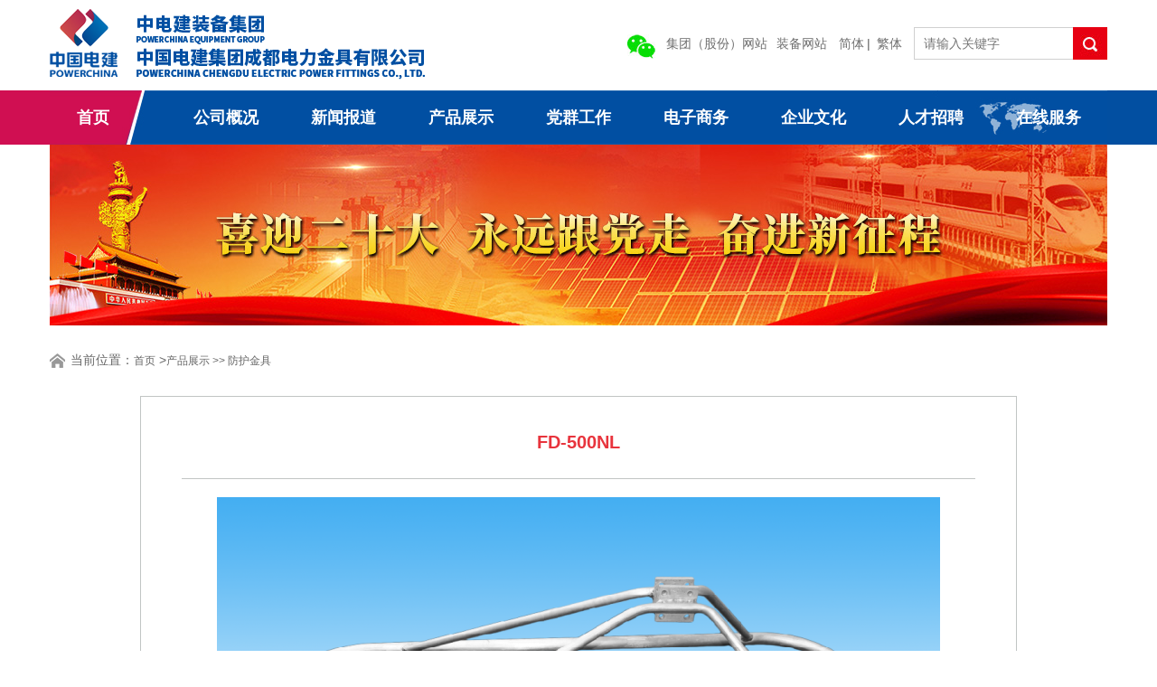

--- FILE ---
content_type: text/html; charset=utf-8
request_url: https://cd-jjc.com/view/222.html
body_size: 3966
content:
<!DOCTYPE html PUBLIC "-//W3C//DTD HTML 4.01 Transitional//EN" "http://www.w3.org/TR/html4/loose.dtd">
<html>
  <head>
    <title>FD-500NL</title>
    <meta content="中国电建集团成都电力金具有限公司" name="keywords" />
    <meta content="中国电建集团成都电力金具有限公司" name="description" />
    <meta http-equiv="Content-Type" content="text/html; charset=UTF-8">
    <link rel="stylesheet" type="text/css" href="/Public/Home/css/style.css" />
    <script type="text/javascript" src="/Public/Home/js/jquery.min.js" ></script>
    <link rel="shortcut icon" type="image/x-icon" href="/favicon.ico" /> 
  </head> 
  <body>

 <!-- 头部 -->
 <script type="text/javascript" src="/Public/Home/js/tra.js"></script>
<script type="text/javascript">
    var ThinkPHP = {
		'ROOT' : '',
		'MODULE' : '/Home',
		'IMG' : '/Public/Home/img',
		'F' : '#F',
		'M' : '#M',
		'N' : '#N'
    };
</script>
  <!-- 新版 -->
  <div class="header">
    <div class="head">
      <div class="logo wl_fleft">
        <a href="/">
          <img src="/Public/Home/img/logo.png">
        </a>
      </div>
      <div class="topr wl_fright">
        <div class="search">
          <form action='/Search' method='get'>
            <input type="text" placeholder="请输入关键字" name='words'  autocomplete="off"><button></button>
          </form>
        </div>
        <div class="languebox">
          <a href="javascript:;" onclick="zh_tran('n')">简体</a>|
          <a href="javascript:;" onclick="zh_tran('t')">繁体</a>
        </div>
        <a href="http://www.zb.powerchina.cn" class="labert wl_fright">装备网站</a>
        <a href="https://www.powerchina.cn/" class="labert wl_fright">集团（股份）网站</a>
       
        <div class="weiewmbox">
            <div class="pic"></div>
            <div class="showewm shaow">
              <div class="pics">
                <img src="/Uploads/image/20240621/20240621140953_15414.png" class="img" alt="二维码">
              </div>
              <p class="p1">关注成都电建！</p>
            </div>
        </div>
      </div>
    </div>
    <!-- navs -->
    <div class="navs_bgs">
      <div class="navs_box">
        <div class="nav">
          <ul>
           <li><a href="/index.html" class="nav_home">首页</a></li>
           <li>
               <a href="/one/1.html" class="cname">公司概况</a>
               <div class="sub_nav" style="display: none;">
                 <div class="sub_navLeft">		
                    <a href="/one/9.html" class="clnavs">公司简介 </a><a href="/product/10.html" class="clnavs">公司领导</a><a href="/one/11.html" class="clnavs">组织机构</a><a href="/product/12.html" class="clnavs">资质证书</a><a href="/one/13.html" class="clnavs">经营业绩</a><a href="/one/14.html" class="clnavs">典型工程</a><a href="/one/15.html" class="clnavs">技术优势</a><a href="/one/16.html" class="clnavs">科技力量</a><a href="/one/17.html" class="clnavs">海外市场</a><a href="/product/18.html" class="clnavs">公司荣誉</a><a href="/news/19.html" class="clnavs">360度全景</a><a href="/news/20.html" class="clnavs">大事记</a>		
                 </div>		
               </div>
             </li><li>
               <a href="/news/2.html" class="cname">新闻报道</a>
               <div class="sub_nav" style="display: none;">
                 <div class="sub_navLeft">		
                    <a href="/news/22.html" class="clnavs">公司要闻</a><a href="/news/62.html" class="clnavs">装备动态</a><a href="/news/23.html" class="clnavs">行业信息</a><a href="/news/21.html" class="clnavs">集团动态</a><a href="/news/24.html" class="clnavs">基层动态</a><a href="/news/25.html" class="clnavs">专题专栏</a><a href="/news/26.html" class="clnavs">通知公告</a><a href="/product/27.html" class="clnavs">视频中心</a>		
                 </div>		
               </div>
             </li><li>
               <a href="/product/3.html" class="cname">产品展示</a>
               <div class="sub_nav" style="display: none;">
                 <div class="sub_navLeft">		
                    <a href="/product/28.html" class="clnavs">悬垂线夹</a><a href="/product/29.html" class="clnavs">耐张线夹</a><a href="/product/30.html" class="clnavs">接续线夹</a><a href="/product/31.html" class="clnavs">防护金具</a><a href="/product/32.html" class="clnavs">连接金具</a><a href="/product/33.html" class="clnavs">变电金具</a><a href="/product/34.html" class="clnavs">拉线金具</a><a href="/product/35.html" class="clnavs">光缆金具</a><a href="/product/36.html" class="clnavs">电气化铁路接触网金具</a>		
                 </div>		
               </div>
             </li><li>
               <a href="/one/43.html" class="cname">党群工作</a>
               <div class="sub_nav" style="display: none;">
                 <div class="sub_navLeft">		
                    		
                 </div>		
               </div>
             </li><li>
               <a href="/one/4.html" class="cname">电子商务 </a>
               <div class="sub_nav" style="display: none;">
                 <div class="sub_navLeft">		
                    <a href="/one/37.html" class="clnavs">招标公告</a><a href="/one/38.html" class="clnavs">业务流程</a><a href="/one/39.html" class="clnavs">模拟线路</a><a href="/news/40.html" class="clnavs">产品选购</a><a href="/one/63.html" class="clnavs">禁入名单</a><a href="/one/64.html" class="clnavs">中标公示</a>		
                 </div>		
               </div>
             </li><li>
               <a href="/one/5.html" class="cname">企业文化 </a>
               <div class="sub_nav" style="display: none;">
                 <div class="sub_navLeft">		
                    <a href="/one/41.html" class="clnavs">经营理念</a><a href="/news/42.html" class="clnavs">文化宣传</a><a href="/news/44.html" class="clnavs">安全生产</a><a href="/one/45.html" class="clnavs">公司文化</a>		
                 </div>		
               </div>
             </li><li>
               <a href="/one/6.html" class="cname">人才招聘</a>
               <div class="sub_nav" style="display: none;">
                 <div class="sub_navLeft">		
                    <a href="/one/46.html" class="clnavs">人才招聘</a>		
                 </div>		
               </div>
             </li><li>
               <a href="/one/7.html" class="cname">在线服务</a>
               <div class="sub_nav" style="display: none;">
                 <div class="sub_navLeft">		
                    <a href="/one/47.html" class="clnavs">联系我们</a><a href="/message/48.html" class="clnavs">互动交流</a><a href="/message/49.html" class="clnavs">物流查询</a><a href="/one/51.html" class="clnavs">售后服务 </a>		
                 </div>		
               </div>
             </li>                                                                                                                                                                                                                                             
          </ul>
         </div>
      </div>
    </div>

  </div>
  <!-- 头部 -->


<script type="text/javascript">
    $(function(){
	 //微信
	  $(".weiewmbox").mouseover(function(){
			 $(".showewm").show();
			 })
      $(".weiewmbox").mouseleave(function(){
            $(".showewm").hide();
      })
    });

$(document).ready(function() {
	$(".nav>ul>li").hover(function() {
		$(this).children("div").show();
		$(this).children("a").addClass("on");

	}, function() {
		$(this).children("div").hide();
		$(this).children("a").removeClass("on");
	});
	$(".nav>ul>li").eq(5).children("div").css("left","-100px");
	$(".nav>ul>li").eq(6).children("div").css("left","-190px");
	$(".nav>ul>li").eq(7).children("div").css("left","-310px");
  $(".nav>ul>li").eq(8).children("div").css("left","-480px");
});
</script>

<script type="text/javascript">
function ajaxview(id,type,name){
        layer.open({
        type: 2,
        title: name,
        shadeClose: true,
        shade: 0.8,
        area: ['500px', '65%'],
        content:ThinkPHP['MODULE'] + '/comm/tceng/?type='+type//iframe的url
        }); 
}
</script>













  





		
  


  <!-- 内页 -->
  <div class="cl_bg">
    <img src="/Uploads/image/20240620/20240620145112_87841.jpg" class="img" alt="">
  </div>
   <div class="cl_mian">
     <div class="cl_mtit"><span>当前位置：<a href="/index.html">首页</a> ><a href='/product/3.html'>产品展示 >> </a><a href='/product/31.html'>防护金具</a></span></div>
      <div class="view_newbox">
        <div class="view_macon">
            <div class="view_macon_tit">FD-500NL</div>
                        <div class="view_macon_txt">
                <div style="text-align:center;">
	<img src="/upload/image/20150527/20150527170716981698.png" alt="" />
</div>            </div>
             
                <div class="nextcon">
                    <div class="view_page">
                        <div class="view_page_left">上一篇:<a href="/view/223.html">FF-5...</a></div>
                        <div class="view_page_right">下一篇:<a href="/view/63.html">防护金具...</a></div>
                    </div>
                </div>
            </div>
        
      </div>


</div>

 <!-- footer -->
 
<script type="text/javascript" src="/Public/Home/js/layui/layui.js"></script>
<link rel="stylesheet" type="text/css"  href="/Public/Home/js/layui/css/layui.css?v=1" />
  <!-- 公共底部 -->
  <div class="foot_bgbox">
    <div class="foot_bgboxcon">
        <div class="flogo">
          <img src="/Public/Home/img/logo.png">
        </div>
        <div class="foot_cent">
          <p class="p1">
            <a href="/one/47.html">联系我们</a>|<a href="/one/54.html">版权声明</a>|<a href="/fnav/55.html">网站地图</a>|<a href="/one/56.html">隐私与保护</a>
          </p>
          <p class="p1">地址：成都市经济技术开发区车城西二路99号</p>
          <p class="p1">办公室电话：028-88400543|028-88400542</p>
          <!-- <p class="p1">办公室传真：028-88400543&nbsp;  &nbsp; 销售电话：028-88400557</p> -->
          <p class="p1">版权：中电建集团成都电力金具有限公司&nbsp;  &nbsp; <a href=https://beian.miit.gov.cn/ target=_blank>蜀ICP备20009200号-1</a></p>
        </div>
        <div class="foot_ewm">
          <div class="pic"> <img src="/Uploads/image/20240621/20240621140953_15414.png" class="img" alt="二维码"></div>
          <p>成都电力金具</p>
        </div>
        <div class="foot_rigj">
          <p><a href="http://www.powerchina.cn/col/col7688/index.html" target="_blank">中国电建网站群</a></p>
          <div class="yqlj" onclick="showlinks()">友情链接</div>
        </div>
    </div>
  </div>
  <!-- 友情页面弹出层 -->
<div class="userlink" id="userlink">
  <div class="userboxlik">
    <div class="userlinbox">
        <div class="userlinkleft">国家部委</div>
        <div class="userlinkrig">
          <ul>
            <li>
                <a href="http://www.sasac.gov.cn/" target="_blank" class="nowrap">国务院国有资产监督管理委员会</a>
              </li><li>
                <a href="http://www.sdpc.gov.cn/" target="_blank" class="nowrap">中华人民共和国国家发展和改革委员会</a>
              </li><li>
                <a href="http://www.chinasafety.gov.cn/newpage/" target="_blank" class="nowrap">国家安全生产监督管理总局</a>
              </li><li>
                <a href="http://www.mohurd.gov.cn/" target="_blank" class="nowrap">中华人民共和国住房和城乡建设部</a>
              </li><li>
                <a href="http://www.fmprc.gov.cn/" target="_blank" class="nowrap">中华人民共和国外交部</a>
              </li><li>
                <a href="http://www.mofcom.gov.cn" target="_blank" class="nowrap">中华人民共和国商务部</a>
              </li><li>
                <a href="http://www.mof.gov.cn/index.htm" target="_blank" class="nowrap">中华人民共和国财政部</a>
              </li><li>
                <a href="http://www.mwr.gov.cn/" target="_blank" class="nowrap">中华人民共和国水利部</a>
              </li><li>
                <a href="http://www.moc.gov.cn/" target="_blank" class="nowrap">中华人民共和国交通运输部</a>
              </li><li>
                <a href="http://www.nea.gov.cn" target="_blank" class="nowrap">国家能源局</a>
              </li><li>
                <a href="http://www.nra.gov.cn" target="_blank" class="nowrap">国家铁路局</a>
              </li>          </ul>
        </div>
      </div><div class="userlinbox">
        <div class="userlinkleft">电力行业</div>
        <div class="userlinkrig">
          <ul>
            <li>
                <a href="http://www.nationalee.com" target="_blank" class="nowrap">国家能源发展网</a>
              </li><li>
                <a href="http://www.sgcc.com.cn/" target="_blank" class="nowrap">国家电网公司</a>
              </li><li>
                <a href="http://www.csg.cn/" target="_blank" class="nowrap">中国南方电网有限责任公司</a>
              </li><li>
                <a href="http://www.chng.com.cn/" target="_blank" class="nowrap">中国华能集团公司</a>
              </li><li>
                <a href="http://www.china-cdt.com/" target="_blank" class="nowrap">中国大唐集团公司</a>
              </li><li>
                <a href="http://www.chd.com.cn" target="_blank" class="nowrap">中国华电集团公司</a>
              </li><li>
                <a href="http://www.cgdc.com.cn" target="_blank" class="nowrap">中国国电集团公司</a>
              </li><li>
                <a href="http://www.cpicorp.com.cn/jtjs.htm" target="_blank" class="nowrap">中国电力投资集团公司</a>
              </li><li>
                <a href="http://www.sdic.com.cn" target="_blank" class="nowrap">国家开发投资公司</a>
              </li><li>
                <a href="http://www.ciecc.com.cn/" target="_blank" class="nowrap">中国国际工程咨询公司</a>
              </li><li>
                <a href="http://www.sp.com.cn" target="_blank" class="nowrap">国家电力信息网</a>
              </li><li>
                <a href="http://www.chinapower.com.cn" target="_blank" class="nowrap">中国电力网</a>
              </li><li>
                <a href="http://www.crcc.cn/" target="_blank" class="nowrap">中国铁道建筑总公司</a>
              </li>          </ul>
        </div>
      </div><div class="userlinbox">
        <div class="userlinkleft">建筑行业</div>
        <div class="userlinkrig">
          <ul>
            <li>
                <a href="http://www.cscec.com.cn/" target="_blank" class="nowrap">中国建筑总公司</a>
              </li><li>
                <a href="http://www.ceec.net.cn/" target="_blank" class="nowrap">中国能源建设集团有限公司</a>
              </li><li>
                <a href="http://www.cnecc.com/" target="_blank" class="nowrap">中国核工业建设集团公司</a>
              </li><li>
                <a href="http://www.cnbm.com.cn/" target="_blank" class="nowrap">中国建筑材料集团有限公司</a>
              </li><li>
                <a href="http://www.cabr.com.cn/" target="_blank" class="nowrap">中国建筑科学研究院</a>
              </li><li>
                <a href="http://www.crsc.cn" target="_blank" class="nowrap">中国铁路通信信号集团公司</a>
              </li><li>
                <a href="http://www.crecg.com" target="_blank" class="nowrap">中国铁路工程总公司</a>
              </li><li>
                <a href="http://en.ccccltd.cn/pub/ccccltd/" target="_blank" class="nowrap">中国交通建设集团有限公司</a>
              </li><li>
                <a href="http://www.cadreg.com.cn/" target="_blank" class="nowrap">中国建筑设计研究院</a>
              </li><li>
                <a href="http://www.cggc.cn" target="_blank" class="nowrap">中国葛洲坝集团公司</a>
              </li>          </ul>
        </div>
      </div>  </div>     
</div>
  
  <script type="text/javascript">

  
  function showlinks(){
    var html=$("#userlink").html();
    layer.open({
    type: 1, // page 层类型
    area: ['1170px', '450px'],
    title: '友情链接',
    shade: 0.6, // 遮罩透明度
    shadeClose: true, // 点击遮罩区域，关闭弹层
    maxmin: false, // 允许全屏最小化
    anim: 0, // 0-6 的动画形式，-1 不开启
    content: html
  });
  }

  </script>


 
</body>
</html>

--- FILE ---
content_type: text/css
request_url: https://cd-jjc.com/Public/Home/css/style.css
body_size: 7240
content:
@charset "utf-8";
*{margin: 0px;padding: 0px; }
ul{list-style:none; padding:0px; margin:0px; list-style-type:none;}
ul li{list-style:none; padding:0px; margin:0px; list-style-type:none;}
/*基本信息*/
.fullgray {-webkit-filter: grayscale(100%)!important;}
body{font-family:Microsoft YaHei,Arial;margin:0px;padding: 0px; font-size:14px; }
#other{ background:none;}
img{ border:none}
a {text-decoration: none ; }
i{ font-style:normal}
.clear{ clear:both}
.clear{clear: both;}
a{text-decoration: none;}
input{ outline:none}
.wl_fleft{ float:left !important}
.wl_fright{ float:right !important}
h1,h2,strong{font-weight: normal;}
@-webkit-keyframes a_zoom-in{
    from{-webkit-transform: scale(1.2);transform: scale(1.2);}
    to{-webkit-transform: scale(1);transform: scale(1);}
}
@keyframes a_zoom-in{
    from{-webkit-transform: scale(1.2);transform: scale(1.2);}
    to{-webkit-transform: scale(1);transform: scale(1);}
}
@-webkit-keyframes a_zoom-in-h{
    from{-webkit-transform: scale(1);transform: scale(1);}
    to{-webkit-transform: scale(1.2);transform: scale(1.2);}
}
@keyframes a_zoom-in-h{
    from{-webkit-transform: scale(1);transform: scale(1);}
    to{-webkit-transform: scale(1.2);transform: scale(1.2);}
}
.nowrap{text-overflow:ellipsis; white-space:nowrap;overflow: hidden;}
.epco4{display: -webkit-box;overflow: hidden;text-overflow: ellipsis;-webkit-box-orient: vertical;-webkit-line-clamp: 4;}
.epco2{display: -webkit-box;overflow: hidden;text-overflow: ellipsis;-webkit-box-orient: vertical;-webkit-line-clamp: 2;}
.epco3{display: -webkit-box;overflow: hidden;text-overflow: ellipsis;-webkit-box-orient: vertical;-webkit-line-clamp: 3;}
/* 2024-6-18新版样式 */
.header{width: 100%;height: auto;margin: 0px auto;}
.head{width: 1170px;height: 100px;margin: 0 auto;position: relative;z-index: 110;}
.logo{width: 415px;margin-top: 10px;}
.logo img{width: 100%;}
.topr{width: 630px;margin-top: 30px;color: #5c5c5c;height: 50px;cursor: pointer;}
.search {height: 36px;width: 214px;float: right;}
.search input{width:calc((100% - 38px) - 1px);height:34px;font-size:14px;color:#d0d0d0;border: 1px solid #d0d0d0;background:#fff;overflow:hidden;text-indent: 10px;    border-right: none;float: left;}
.search button{width:38px;height:36px;border:none;overflow:hidden;vertical-align:middle;outline:none;cursor:pointer;background: url(../img/coin2.jpg)no-repeat;float: right;}

.weiewmbox{position: relative;z-index: 99999999;top:8px;float: right;margin-right: 12px;}
.weiewmbox .pic{width: 31px;height: 27px;background: url(../img/coin1.jpg)no-repeat;}
.showewm{width: 126px;position: absolute;bottom: -160px;left: -40px;display: none;z-index: 9999999999;display: none;}
.showewm .pics{width: 100%;overflow: hidden;}
.showewm .pics img{width: 100%;float: left;}
.showewm p.p1{text-align: center;background-color: #fff;padding-bottom: 10px;font-size: 14px;}
.topr .labert{color: #6e6e6e;font-size: 14px;line-height: 36px;padding-right: 10px;}
.topr .languebox{display: inline-block;float: right;overflow: hidden;margin-right: 10px;}
.topr .languebox a{color: #6e6e6e;font-size: 14px;line-height: 36px;display: inline-block;padding: 0px 3px;}
/* navs */
.navs_bgs{width: 100%;height: 60px;min-width: 1170px;background: url(../img/coin3.jpg)no-repeat center #014fa2;background-size: cover;}
.navs_box{width: 1170px;height: 60px;margin: 0 auto;z-index: 10;background: url(../img/coin4.jpg) no-repeat;}
.nav {height:60px;color:#666666; font-size:14px;width: 100%;margin: 0px auto;}
.nav li { float:left; position:relative;line-height: 60px;width: 130px;text-align:center;}
.nav_home{text-indent: 30px;text-align:left !important;color:#fff; display:block; font-size: 18px;  height:60px;font-family:Arial, Microsoft YaHei;font-weight: bold;}
.nav_home:hover{color: #fff;}
.nav li a.cname{ color:#fff; display:block; font-size: 18px;  height:60px;font-family:Arial, Microsoft YaHei;font-weight: bold;}
.nav li a.cname:hover{ color:#f00; display:block; background-color:#fff;}
.nav li a.cname.on{ color:#f00; display:block; background-color:#fff; position:relative; z-index:222 }
.nav li .sub_nav{ padding:0px 15px 10px; width:610px; display:none; position:absolute; left:0; top:60px; z-index:111;background: url(../img/coin5.jpg) no-repeat top center #fff;height: 183px;box-sizing: border-box;background-size: 100%;}
.nav li .sub_nav .sub_navLeft{ width:100%;}
.nav li .sub_nav .sub_navLeft .clnavs{display: inline-block;float: left;margin: 0px 15px 0px 0px;min-width: 80px;color:#666;line-height: 48px;font-size:14px;border-bottom: 1px solid #999;}
.nav li .sub_nav .sub_navLeft .clnavs:hover{color: #014fab;border-bottom: 1px solid #014fa2;}
.shaow{ box-shadow: 0 0 5px #D4D4D4;}
/* banner */
.banner{width: 1170px;height:314px;overflow: hidden;margin: 0px auto;}
.bannerbox{width: 100%;margin: 0px auto;position: relative;}
.bannerbox .swiper-pagination{bottom: 20px !important;text-align: center;width: 100% !important;}
.bannerbox .swiper-slide{width: 100% !important;}
.bannerbox .swiper-pagination-bullet{background-color: #fff !important;opacity: 1 !important;margin-right: 8px;}
.bannerbox .swiper-pagination-bullet-active{background-color: #d9231a !important;}
/* container */
.containbox{width: 1170px;height: auto;overflow: hidden;margin: 30px auto 0px;}
.containleft{width: 840px;float: left;overflow: hidden;}
.newsboxrr{width: 100%;height: auto;overflow: hidden;margin-bottom: 30px;}
.newspic{width: 380px;height: 254px;overflow: hidden;float: left;}
.newspic .arrnewspic{width: 100%;height: auto;overflow: hidden;position: relative;}
.newspic .arrnewspic ul li{width: 100%;float: left;overflow: hidden;}
.newspic .arrnewspic ul li a .pic{width: 100%;height: 254px;overflow: hidden;position: relative;}
.newspic .arrnewspic ul li a .pic img{width: 100%;float: left;}
.newspic .arrnewspic ul li a .pic .laber{width: 100%;height: 50px;line-height: 50px;text-align: center;box-sizing: border-box;padding: 0px 10px;color: #fff;background-color: rgba(0, 0, 0, 0.6);position: absolute;left: 0px;right: 0px;margin: 0px auto;bottom: 0px;}
.newspic .swiper-button-next{background: url(../img/coin2.png) no-repeat rgba(0, 0, 0, 0.6);right: 0%;background-size: 100%;width: 45px;height: 45px;position: absolute;}
.newspic .swiper-button-prev{background: url(../img/coin1.png) no-repeat rgba(0, 0, 0, 0.6);left: 0%;background-size: 100%;width: 45px;height:45px;position: absolute;}
/* 第一部分切换英文 */
.newslisbox{width: 428px;float: right;overflow: hidden;border: 1px solid #d7d7d7;}
.newslisboxtt{height: 49px;line-height: 49px;border-bottom: 1px solid #d7d7d7;}
.newslisboxtt ul li{display: inline-block;float: left;padding: 0px 3px;font-size: 16px;font-weight: bold;margin-left: 15px;}
.newslisboxtt ul li a{display: block;color: #333;}
.newslisboxtt ul li a.cur{border-bottom: 2px solid #014fa2;color: #014fa2;}
.newslisboxtt .morelis{float: right;padding-left: 15px;font-size: 12px;font-weight: normal;padding: 0px;margin-left: 0px;padding-right: 15px;color: #666;}
.hide{display: none;}
.newslis_conc{width: 100%;height: auto;position: relative;}
.newslis_con{width: 100%;height: auto;overflow: hidden;box-sizing: border-box;padding: 10px 20px 11px;}
.newslis_con ul li{width: 100%;height: 30px;overflow: hidden;float: left;line-height: 30px;}
.newslis_con ul li a span{display: inline-block;width: 80%;float: left;color: #6e6e6e;}
.newslis_con ul li:first-child a span{color: #f00;font-weight: bold;font-size: 16px;}
.newslis_con ul li a i{display: inline-block;float: right;color: #999;font-size: 12px;}
.newslis_con ul li:hover a span{color: #014fa2;}
/* 第二部分切换新闻 */
.news_partwo{width: 100%;overflow: hidden;border: 1px solid #d7d7d7;box-sizing: border-box;height: 247px;}
.newslis_partcon{height: auto;overflow: hidden;box-sizing: border-box;width: 100%;padding: 8px 0px;}
.newslis_partcon ul li{width: calc((100% / 2) - 30px);height: 30px;overflow: hidden;float: left;line-height: 30px;margin: 0px 15px;}
.newslis_partcon ul li a span{display: inline-block;width: 85%;float: left;color: #6e6e6e;}
.newslis_partcon ul li a i{display: inline-block;float: right;color: #999;font-size: 12px;}
.newslis_partcon  ul li:hover a span{color: #014fa2;}
/* 第三部分产品轮播 */
.news_partree{width: 100%;overflow: hidden;border: 1px solid #d7d7d7;box-sizing: border-box;}
.part_probox{padding: 44px 60px 6px;position: relative;}
.part_prolis{width: 100%;height: 200px;overflow: hidden;position: relative;}
.part_prolis ul li{display: inline-block;float: left;}
.part_prolis ul li a .pic{width: 100%;height: 160px;overflow: hidden;position: relative;}
.part_prolis ul li a .pic img{width: 100%;float: left;height:160px;overflow:hidden}
.part_prolis ul li a .pic .txtl{width: 100%;height: 30px;line-height: 30px;text-align: center;color: #fff;background-color: rgba(0, 0, 0, 0.6);position: absolute;left: 0px;right: 0px;bottom: 0px;margin: 0px auto;}
.part_probox .swiper-button-next{background: url(../img/coin4.png) no-repeat;right:20px;background-size: 100%;width: 18px;height: 30px;position: absolute;}
.part_probox .swiper-button-prev{background: url(../img/coin3.png) no-repeat;left: 20px;background-size: 100%;width: 18px;height:30px;position: absolute;}
.containright{width: 300px;float: right;overflow: hidden;}
/* 右边 */
.rig_newsboxc{width: 100%;overflow: hidden;border: 1px solid #d7d7d7;box-sizing: border-box;margin-bottom: 30px;}
.rig_newlic{width: 100%;height: 201px;padding: 10px 20px 11px;box-sizing: border-box;overflow: hidden;}
.rig_newlic ul li{width: 100%;height: 30px;overflow: hidden;float: left;line-height: 30px;}
.rig_newlic ul li a span{display: inline-block;width: 100%;color: #6e6e6e;}
.rig_newlic  ul li:hover a span{color: #014fa2;}
.rig_vidbox{padding: 10px 20px 10px;overflow: hidden;width: 100%;box-sizing: border-box;height: 194px;}
.viepic{width: 100%;height: auto;overflow: hidden;}
.viepic.vipad{padding-left: 10px;padding-right: 10px;box-sizing: border-box;}
.viepic img{width: 100%;}
.rig_vidbox .silbpic{width: 100%;height: auto;overflow: hidden;}
.rig_vidbox .silbpic ul li{width: 100%;float: left;margin-bottom: 5px;height: 54px;overflow: hidden;}
.rig_vidbox .silbpic ul li a img{width: 100%;float: left;margin-top: -20px;}
/* 网群 */
.rig_parbco{padding: 10px 0px 10px;overflow: hidden;width: 100%;box-sizing: border-box;height: 250px;}
.rig_partlis{width: 100%;height: auto;overflow: hidden;}
.rig_partlis ul li{width: calc((100% / 2) - 16px);height: 35px;line-height: 35px;float: left;margin: 0px 8px;background: url(../img/coin6.png)no-repeat left center;background-size:7px;}
.rig_partlis ul li a{display: block;padding-left: 15px;color: #6e6e6e;}
/* 公共底部 */
.foot_bgbox{width: 100%;height: auto;overflow: hidden;background: #e1e1e1 url(../img/coin6.jpg) repeat-x left top;padding: 30px 0px 20px;}
.foot_bgboxcon{width: 1170px;height: auto;overflow: hidden;margin: 0px auto;}
.foot_bgboxcon .flogo{width: 422px;float: left;overflow: hidden;margin-top: 30px;}
.foot_bgboxcon .flogo img{width: 100%;float: left;}
.foot_bgboxcon .foot_cent{width: 390px;float: left;overflow: hidden;padding: 0px 40px;}
.foot_bgboxcon .foot_cent p.p1{height: 30px;line-height: 30px;color: #6e6e6e;font-size: 12px;}
.foot_bgboxcon .foot_cent p.p1 a{color: #6e6e6e;padding: 0px 10px;}
.foot_bgboxcon .foot_cent p.p1 a:first-child{padding-left: 0px;}
.foot_bgboxcon .foot_ewm{width: 90px;float: left;overflow: hidden;}
.foot_bgboxcon .foot_ewm  .pic{width: 100%;height: auto;overflow: hidden;}
.foot_bgboxcon .foot_ewm  .pic img{width: 100%;float: left;}
.foot_bgboxcon .foot_ewm p{color: #6e6e6e;line-height: 30px;text-align: center;font-size: 12px;}
.foot_bgboxcon .foot_rigj{width: 135px;float:right;}
.foot_bgboxcon .foot_rigj p{line-height: 28px;height: 28px;font-size: 14px;}
.foot_bgboxcon .foot_rigj p a{color: #6e6e6e;}
.foot_bgboxcon .foot_rigj .yqlj{width: 133px;height: 28px;border: 1px solid #bfbfbf;background: url(../img/coin7.png) no-repeat 110px center;line-height: 28px;color: #6e6e6e;text-indent: 10px;font-size: 14px;}
/* 有情链接弹出层 */
.userlink{display: none;}
.userboxlik{padding: 30px 20px;overflow: hidden;width: 100%;box-sizing: border-box;background-color: rgb(249, 249, 249);height: 100%;}
.userlinbox{width: 100%;height: auto;overflow: hidden;margin-bottom: 30px;}
.userlinkleft{width: 80px;float: left;overflow: hidden;font-size: 16px;font-weight: bold;color: #6e6e6e;line-height: 30px;}
.userlinkrig{width: calc((100% - 80px));float: right;overflow: hidden;}
.userlinkrig ul li{width: calc((100%/ 4) - 10px);float: left;margin: 0px 5px;line-height: 28px;}
.userlinkrig ul li a{display: block;color: #6e6e6e;}
/* 内页 */
.cl_bg{width:1170px; margin:0px auto 0px;overflow: hidden;}
.cl_bg img{width: 100%;float: left;}
.cl_mian{ width:1170px; height:auto; overflow:hidden; margin:30px auto ;}
.clearfix:after{visibility: hidden; display: block; clear: both; height: 0; font-size: 0; content: ".";}
.clearfix{zoom:1;}
.cl_mlef{ width:270px; float:left; height:auto; overflow:hidden;background-color: #f7f7f7;}
.ltit{height:150px;color: #fff;text-align: center;background: url(../img/coin7.jpg)no-repeat;display: flex;align-items: center;justify-content: center;}
.ltit p{font-size: 26px;}
.nei_nav{padding: 10px 30px;overflow: hidden;box-sizing: border-box;}
.nei_nav dt{background:url(../img/coin6.png) no-repeat left center;background-size: 7px;}
.nei_nav dt a{ display:block;line-height:48px;color:#333; font-size:16px; cursor:pointer;padding-left: 20px;}
.nei_nav dt a:hover,.nei_nav dt a.on{color:#0c4da1;font-weight: bold;}
.nei_nav dd li{ height:32px; line-height:32px;padding:0 0 0 47px; overflow:hidden;}
.nei_nav dd li a{ padding:0 0 0 10px;color:#525252; font-size:12px; line-height:24px;background:url(../img/sign.gif) no-repeat 0 5px;}
.nei_nav dd li a:hover,.nei_nav dd li a.on{color:#dd001d;}

.cl_mrig{ width:870px; float:right; height:auto; overflow:hidden}
.cl_mtit{ width:100%; color:#666; font-size:14px;display: flex;justify-content: end;}
.cl_mtit span{ display: block;background: url(../img/coin8.png)no-repeat left center;background-size: 17px;padding-left: 23px;}
.cl_mtit span a{ color:#666;font-size: 12px;}
.cl_mtit  i{ display:block; float:right; color:#0c4da1; font-size:16px; font-weight:bold;}
.cl_macon{ padding:14px 0px; overflow:hidden; height:auto;}
.cl_macon_tit{line-height:40px; font-size:26px; color:#014fa2; }
.cl_macon_txt{ padding:15px 0px; overflow:hidden; line-height:30px; font-size:16px; color:#333; min-height:400px;}
.cl_macon_txt p{ padding:3px 0px; line-height:30px;}
.cl_macon_txt img{max-width: 100%;}
/* 图文 */
.xc_case{ height:auto; overflow:hidden;width: 100%; }
.xc_case ul li{width:calc((100% / 3) - 18px);overflow:hidden; float:left; border:1px solid #e7e7e7; padding:20px 8px 10px; margin:15px 9px;box-sizing: border-box;}
.xc_case ul li a p{ color:#333; line-height:28px; font-size:14px;font-family:Arial, Microsoft YaHei; text-align: center; /*padding-left:25px; background:url(../IMG/sign.gif) no-repeat 10px 8px;*/white-space:nowrap; overflow: hidden; text-overflow:ellipsis;}
.xc_case ul li a font{ display:block; width:98%; height:18px; line-height:18px; color:#cd2e21; font-size:14px; padding-left:25px; font-weight:bold}
.xc_case ul li a .pctt{ width:100%; height:160px; text-align:center; margin-bottom:8px;}
.xc_case ul li a .img{overflow:hidden; height:160px; width:100%}
.xc_case ul li:hover{box-shadow:0 1px 10px rgba(63, 72, 79, 0.2);}
/* 新闻 */
.playlist li{ padding:18px 0px; height:auto;overflow:hidden; float:left; width:100%; border-bottom:1px solid #f1f1f1}
.playlist li a .title{width: 100%;height: auto;overflow: hidden;margin-bottom: 5px;line-height: 26px;}
.playlist li a .title .time{width: 200px;float: right;overflow: hidden;color: #6e6e6e;text-align: right;}
.playlist li a .title .lefttt{width: calc(100% - 250px);float: left;overflow: hidden;font-size: 16px;color: #333;}
.playlist li a .intro{line-height: 23px;font-size: 14px;color: #6e6e6e;}
.playlist li:hover a .title{ color:#0c4da1}
/* 新闻详情 */
.view_newbox{width: 970px;margin: 30px auto 0px;border: solid 1px #c1c5c4;overflow: hidden;padding: 20px 45px;box-sizing: border-box;}
.view_macon{width: 100%;height: auto;overflow: hidden;}
.view_macon_tit{line-height:60px; font-size:20px; color:#e8343d;font-weight: bold;text-align: center;border-bottom: 1px solid #c1c5c4;padding-bottom: 10px;}
.view_macon_txt{ padding:20px 0px; overflow:hidden; line-height:28px; font-size:14px; color:#000; min-height:400px;}
.view_macon_txt p{ padding:3px 0px; line-height:28px;}
.view_macon_txt img{max-width: 100%;}

.nextcon{border-top:#D9D8D8 1px solid;padding: 10px 0;color:#666;margin-top:10px;}
.nextcon a.a1{color:#666;padding-left:20px; }.nextcon a:hover{color:#666; font-family:Arial;}
.nextcon a{color:#666;}
.nextcon a:hover{ color:#0c4da1}

.view_page{ width:100%; height:auto; overflow:hidden; margin:10px auto 0px; font-size:14px; text-transform:capitalize;}
.view_page_left{ width:50%; float:left; overflow:hidden; text-align:left;color:#2a62b7}
.view_page_left a{ color:#878787}
.view_page_left a:hover{ color:#2a62b7}
.view_page_right{ width:50%; float:right; overflow:hidden; text-align:right;color:#2a62b7}
.view_page_right a{ color:#878787}
.view_page_right a:hover{ color:#2a62b7}
/* 视频 */
.view_video{width:100%;margin:25px auto 0px;}
.view_video  video{width: 100%; height: 100%;object-fit: cover;}

/*注册*/
.regst_bg{ width:1170px; height:auto;padding:0px 0px 20px ; overflow:visible;margin: 0px auto;}
.regst_mia{ width:900px; height:auto; overflow:hidden; margin:30px auto; background-color:#fff; min-height:300px; border: 1px solid #dedede;box-shadow: 0 0 3px #dedede;padding: 30px 26px 30px 26px;   -moz-border-radius: 6px;   -webkit-border-radius: 6px; border-radius:6px;}
.regst_tit{ line-height:45px;  border-bottom:3px solid #0c4da1; height:45px;}
.regst_tit span{font-size:25px; color:#0c4da1; display:block; border-bottom:3px solid #d92d5a; float:left; padding:0px 8px;}
.uctable{width:100%;margin:0 auto 7px;font-size:12px;overflow:hidden; border-radius:5px; border:1px solid #eee; border-bottom:0}
.uctable tr td a{text-decoration:none;}
.uctable * a:hover{color:#F00;text-decoration:underline;}
.uctable caption{text-align:left;height:24px;line-height:24px;font-size:14px;text-indent:6px;color:#000;letter-spacing:2px;}
.uctable tbody{overflow:hidden;text-align:left;}
.uctable tbody tr td{padding:15px 15px 12px 15px;color:#333;vertical-align:top;border-bottom:1px solid #eee; text-align:left;vertical-align:middle;line-height:20px;}
.uctable tbody tr th .toggle{width:15px;height:13px;border:none;cursor:pointer;vertical-align:middle;}
.uctable tbody tr th small{font-size:14px;color:#888; font-family:'Microsoft YaHei'; text-shadow:1px 1px #fff;}
.uctable tbody tr td.td1{border-right:1px solid #EDEDED;background:#FDFDFD;text-align: center;color:#666;vertical-align:middle;font-family:'Microsoft YaHei'; font-size:15px;}

.uctable tbody tr td.tdbig{font-size:14px;vertical-align:middle;text-align:center;}
#Content {color:#333; padding-left:5px; line-height:24px}
.uctable tbody tr td p{line-height:21px;}
.uctable tbody tr td p strong img{vertical-align:middle;}
/*.uctable tbody tr td img{vertical-align:top;margin:0 10px 5px 0;}*/
.uctable tbody tr td small{color:#888;font-size:12px;overflow:hidden;}
.uctable tbody tr td big{font-size:14px;overflow:hidden;letter-spacing:1px;}
.uctable tfoot tr td{padding:20px;line-height:25px;text-align:center;}
.uctable tfoot * a{color:#666;}
.uctable tfoot tr td p{line-height:21px;margin-bottom:10px;}
.reg_box{ margin:20px auto; overflow:hidden; padding:0px 60px;}
input.text {width: 300px;float: left;}
.text{border:1px solid #707070;border-color:#707070 #CECECE #CECECE #707070;height:26px;line-height:26px;padding-left:5px;}

a.fred{ color:#f00}
 .text,textarea {margin:0;outline:none;border:1px solid #CCC;padding:5px;-webkit-box-shadow:#DFDFDF 0 1px 2px 0 inset;box-shadow:#DFDFDF 0 1px 2px 0 inset;width:600px;color:#666;font:14px/1.6 'Microsoft YaHei',tahoma,arial;	outline:none;
}
.text {height:40px;background:#fff;line-height:30px;overflow:hidden;}
select.text{font:12px/30px 'Microsoft YaHei',tahoma,arial;	}
.text:focus,.uctable textarea:focus {border:1px solid #035bab!important;outline:none;}
.dbtj{text-align: center;padding-top: 30px;overflow: hidden;width: 100%;}
.btn_tj{width:75px;height:35px;border:none;background:url(../img/btn_tj.gif) no-repeat;cursor:pointer;float: left;margin: 8px 0px 0px 8px;}
.btn_tj:hover{ background-position:-75px 0 ;}
.btn_cz{width:75px;height:35px;border:none;background:url(../img/btn_tj.gif) no-repeat 0 -35px;cursor:pointer;color:#333;font-size:12px; text-align:center;}
.btn_cz:hover{background-position:-75px -35px}
.uctable input.disabled{background: #F9F9F9;color: #999}
.input {vertical-align: middle;margin-right: 3px;font-size: 12px;height: 20px;overflow: hidden;}
/*会员中心*/
.userc_box{ padding:10px 10px; overflow:hidden; margin:0  auto 10px;}
.userc_box_lef{ width:100px; height:100px; float:left;}
.userc_box_rig{ width:400px; float:left; margin-left:15px; overflow:hidden; font-size:13px;}
.userc_box_rig p{ line-height:25px;}
.userc_box_rig p span{ color:#d92d5a}
.userc_box_tit{ line-height:35px; border-bottom:1px dashed #d92d5a; font-size:16px; color:#0c4da1; margin-bottom:20px;}
/*留言提交*/
.applya{width:790px;height:auto;overflow:hidden;text-align:center;padding:20px 0; }
.applyb{width:790px;height:auto;overflow:hidden;}
.apply_put input{height:41px;border:1px solid #e4e4e4;background:none;line-height:39px;font-size:13px;float: left;}
.apply_put span{display: inline-block;float: left;line-height: 41px;margin-right: 15px;padding-left: 8px;}
.applyb td{padding-bottom:20px;}
.apply_text textarea{width:750px;height:150px;border:1px solid #e4e4e4;background:none;font-size:13px;}
.apply_puts input{width:80px;height:22px;line-height:22px;}
.apply_puts span{float:left;display:inline;padding-right:10px;}
.apply_put input:focus,.apply_text textarea:focus {border:1px solid #035bab!important;outline:none;}

.wllink{ padding:20px 0px; height:auto; overflow:hidden;}
.wllink a { display:block; float:left;}
.wllink a .pic { margin:10px 5px; width:160px; text-align:center; border:1px solid #ccc; padding:4px;}
.wllink a .pic img{ height:44px;}
.wllink a p{ line-height:24px; color:#333; text-align:center; font-size:14px;}
.wllink a span{ display:block; width:170px; height:46px; text-align:center; color:#f00;}

/* wl2020 留言 */
.loginconw{width: 80%;height: auto;margin: 40px auto;overflow: hidden;}
.wlinpubox{width: 100%;height: auto;overflow: hidden;margin-bottom: 20px;}
.wlinput1{width: 98%;height: 40px;border: 1px solid #ddd;box-sizing: border-box;line-height: 40px;font-size: 14px; padding-left: 2%;}
.wlinput2{width: 55%;height: 40px;border: 1px solid #ddd;box-sizing: border-box;line-height: 40px;font-size: 14px; padding-left: 2%;float: left;}
.wl_buttonblue{width: 100%;border-radius: 8px;height: 45px;background-color: #005ba8;color: #fff;line-height: 40px;text-align: center;border: 0px;}
.ttxlable{width: 100%;text-align: right;color: #005ba8;font-size: 14px;cursor: pointer;}
.pro_cont{ padding:12px 0px; overflow:hidden}
.page{ height:30px; margin-top:10px;}

/* 装备网群*/
.zbwqlis{width: 100%;height: auto;overflow: hidden;}
.zbwqlis ul li{width: 50%;border-bottom: 1px solid #f1f1f1;float: left;padding: 18px 0px;}
.zbwqlis ul li a{display: block;font-size: 16px;color: #333;}
/* 网站地图 */
.webmapbox{width: 100%;height: auto;overflow: hidden;margin: 30px auto 0px;}
.webmap{width: 100%;height: auto;overflow: hidden;margin-bottom: 20px;}
.webmap .leftit{width: 105px;float: left;border-top: 1px #014fa2 solid;padding: 10px 0 0px 0;line-height: 36px;font-size: 16px;font-weight: bold;}
.webmap .leftit a{color: #014fa2;}
.webmap .rigttx{width: calc(100% - 130px);float: right;overflow: hidden;border-top: 1px #e3e3e3 solid;padding: 10px 0px 0px;}
.webmap .rigttx a{display: inline-block;font-size: 14px;line-height: 30px;color: #6e6e6e;float: left;margin-right: 22px;}

/*内页样式*/
/*asid_share*/
.asid_share{position:fixed;width:60px;bottom:10%;right:0;z-index:890;}
*html #asid_share{position:absolute;top:expression(documentElement.scrollTop + "px");margin:300px 0 0 0;}

.asid_share .asid_share_box{width:100%;margin-bottom:3px;background:#d9d9d9;text-align:center;}
.asid_share .asid_share_box a{display:block;height:60px;padding-top:5px; text-align:center}
.asid_share .asid_share_box a:hover{background:#0c4da1;text-decoration:none;color:#fff;font-size:12px; text-align:center; line-height:60px;}

.asid_share .asid_sha_layer{border:1px solid #ccc;background:#fff;position:absolute;right:47px;bottom:-44px;}



/*内页*/



/* 详情 */

/*分页*/
.page{width:100%;height:50px;line-height:50px;text-align:center;border-top:none;padding:0 0 0px 0; margin:40px auto;font-size: 14px;}
.page a{padding:8px 35px;color:#333;margin:0 3px; border:1px solid #eaeaea; text-transform: uppercase;}
.page a:hover{color:#fff;background:#2a62b7;border:1px solid #2a62b7;}
.page span{color:#fff;margin:0 6px;border:0px;background:#2a62b7;padding:8px 35px;border:1px solid #2a62b7;}
.page font{color:#fff;}
/* txtcon */




/*在线客服*/
.rides-cs {  font-size: 12px;  position: fixed; top: 250px; right: 0px; _position: absolute; z-index: 1500; border-radius:6px 0px 0 6px;}
.rides-cs a { color: #00A0E9;}
.rides-cs a:hover { color: #ff8100; text-decoration: none;}
.rides-cs .floatL { width: 45px; float:left; position: relative; z-index:1;height: 215px;}
.rides-cs .floatL a { font-size:0; text-indent: -999em; display: block;}
.rides-cs .floatR { width: 130px; float: left; overflow:hidden; }
.rides-cs .floatR .cn {background:#fefefe; border-radius:0px;margin-top:20px; padding:9px 0px;}
.rides-cs .cn .titZx{ padding:5px;text-align:center; border-bottom:2px solid #005ba8; padding-bottom:10px;}
.rides-cs .cn .zsrx{ padding:5px;text-align:center;}
.rides-cs .cn ul {padding:0px;}
.rides-cs .cn ul li { line-height: 38px; height:38px;border-bottom: solid 1px #E6E4E4;overflow: hidden;text-align:center;}
.rides-cs .cn ul li span { color: #777;}
.rides-cs .cn ul li a{color: #777;}
.rides-cs .cn ul li img { vertical-align: middle;}
.rides-cs .btnOpen, .rides-cs .btnCtn {  position: relative; z-index:9; top:25px; left: 0;  background-image: url(../img/zxkf.png); background-repeat: no-repeat; display:block;  height: 215px;; padding: 8px;}
.rides-cs ul li.top { border-bottom: solid #ACE5F9 1px;}
.rides-cs ul li.bot { border-bottom: none;}

/* leftsead  返回顶部*/
#leftsead{width:131px;height:143px;position:fixed;top:258px;right:0px;}
*html #leftsead{margin-top:258px;position:absolute;top:expression(eval(document.documentElement.scrollTop));}
#leftsead li{width:131px;height:53px; position:relative}
#leftsead li img{float:right;border-bottom-left-radius:5px;border-top-left-radius:5px;}
#leftsead li .tel{ position:absolute; top:0px; left:0%; color:#000; font-size:16px; font-weight:bold; line-height:53px;}
#leftsead li a{height:49px;float:right;display:block;min-width:47px;max-width:131px;}
#leftsead li a .shows{display:block;}
#leftsead li a .hides{margin-right:-166px;cursor:pointer;cursor:hand;display:none; }
#leftsead li a.youhui .hides{display:none;position:absolute;right:216px;top:2px;}


/*leftsead 返回顶部*/
.right_sead{ width:186px; height:638px;background:url(../img/img/right_contan_bg.png) no-repeat top center; overflow:hidden}
.right_sead .titlename{ padding-left:25px; font-size:22px; font-weight:bold; color:#070505; padding-top:20px;}
.right_sead .qqlist{ width:148px; height:auto; margin:28px auto 0px; overflow:hidden}
.right_sead .qqlist ul li{ width:100%; height:40px; background:url(../img/img/right_seadqqbg.png) no-repeat center; margin:12px 0px;}
.right_sead .qqlist ul li a{ font-weight:bold; font-size:14px; color:#070505; line-height:31px;}
.right_sead .qqlist ul li a span{ display:inline-block; width:19px; height:23px; float:left; margin:5px 7px 0px 12px}
.right_sead .qqlist ul li a i{ display:inline-block; float:left;}
.right_sead .teltxt{width:135px; height:auto; margin:30px auto 0px; overflow:hidden; font-weight:bold;color:#333;}
.right_sead .teltxt p.p1{ font-size:14px;line-height:32px}
.right_sead .teltxt p.p2{ font-size:18px;line-height:23px}
.right_sead .ewmpic{ width:134px; height:134px; margin:60px auto 0px; overflow:hidden; text-align:center}
.right_sead .ewmpic img{ width:100%; height:100%}
.right_sead .ewmname{width:135px; height:auto; margin:10px auto 0px; overflow:hidden; text-align:center;font-weight:bold; font-size:14px; color:#333}
.right_sead .backtop{ width:100%;margin-top:0px; line-height:50px;text-align:center; font-size:16px; font-family:Arial; font-weight:bold}
.right_sead .backtop a{ display:block; color:#333}
.right_sead .right_seadtitle{ margin:17px 16px 0px; overflow:hidden; font-size:14px; line-height:28px; color:#333}


/***********可展开搜索悬浮**************/
.custom_service p img {display: inline; vertical-align:middle;}
.scrollsidebar{position:absolute; z-index:999; top:350px;right:0}
.side_content{width:186px; height:auto; overflow:hidden; float:left; }
.side_content .side_list {width:186px;overflow:hidden;}
.show_btn{ width:0; height:112px; overflow:hidden; margin-top:50px; float:left; cursor:pointer;}
.show_btn span { display:none;}
.close_btn{width:24px;height:24px;cursor:pointer;}
.side_title,.side_bottom,.close_btn,.show_btn {background:url(../img/img/sidebar_bg.png) no-repeat;}
.side_title {height:46px;}
.side_bottom { height:8px;}
.side_center {font-family:Verdana, Geneva, sans-serif; padding:5px 12px; font-size:12px;}
.close_btn { float:left; display:block; width:21px; height:16px; margin:7px 0px 0 17px; _margin:7px 0px 0 17px;}
.close_btn span { display:none;}
.side_center .custom_service p { text-align:center; padding:6px 0; margin:0; vertical-align:middle;}
.other  { text-align:center;border-bottom:1px solid #ddd;border-top:1px solid #ddd}
.other p { padding:5px 0; _height:16px; margin:0;color: #666666;}
.msgserver { text-align:center; margin-bottom:5px;}
.msgserver a { background:url(../img/img/sidebar_bg.png) no-repeat -119px -115px; padding-left:22px;}

/* blue skin as the default skin */

.side_center, .side_blue .side_center {background:url(../img/img/blue_line.png) repeat-y center;}
.side_bottom, .side_blue .side_bottom {background-position:-195px -50px;}
.close_btn, .side_blue .close_btn {background-position:-44px 0;}
.close_btn:hover, .side_blue .close_btn:hover {background-position:-66px 0;}
.show_btn , .side_blue .show_btn {background-position:-119px 0;}
.msgserver a, .side_blue .msgserver a {color:#06C;}

/* green skin  */
.side_green .side_title {background-position:-349px 0;}
.side_green .side_center {background:url(../img/img/green_line.png) repeat-y center;}
.side_green .side_bottom {background-position:-349px -50px;}
.side_green .close_btn {background-position:-44px -23px;}
.side_green .close_btn:hover {background-position:-66px -23px;}
.side_green .show_btn {background-position:-147px 0;}
.side_green .msgserver a {color:#76a20c;}